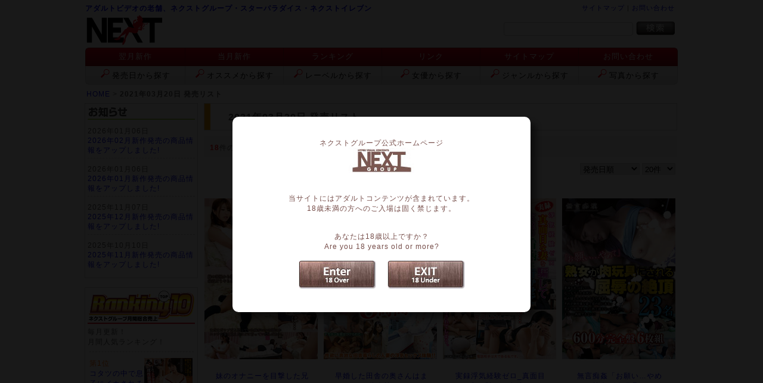

--- FILE ---
content_type: text/html; charset=UTF-8
request_url: https://next11.co.jp/products/list.php?ymd=20210320
body_size: 38750
content:
<!DOCTYPE html>
<html lang="ja">
<head>
<!-- Google Tag Manager -->
<script>(function(w,d,s,l,i){w[l]=w[l]||[];w[l].push({'gtm.start':
new Date().getTime(),event:'gtm.js'});var f=d.getElementsByTagName(s)[0],
j=d.createElement(s),dl=l!='dataLayer'?'&l='+l:'';j.async=true;j.src=
'https://www.googletagmanager.com/gtm.js?id='+i+dl;f.parentNode.insertBefore(j,f);
})(window,document,'script','dataLayer','GTM-KGQT2MM');</script>
<!-- End Google Tag Manager -->
<meta charset="UTF-8">
<meta name="viewport" content="width=996,minimal-ui">
<link rel="stylesheet" href="/user_data/css/common.css?1769294647">
<link rel="alternate" type="application/rss+xml" title="RSS" href="http://next11.co.jp/rss/index.php">
<script type="text/javascript" src="/user_data/packages/default/js/jquery-1.12.4.js"></script>
<script type="text/javascript" src="/user_data/packages/default/js/remodal.min.js"></script>
<script type="text/javascript" src="/user_data/packages/default/js/jquery.cookie.js"></script>
<script type="text/javascript" src="/user_data/packages/default/js/index.js"></script>
<script type="text/javascript" src="/user_data/packages/default/js/zoombox.js"></script>
<script type="text/javascript" src="/user_data/packages/default/js/jquery.slider.js"></script>
<script type="text/javascript" src="/user_data/packages/default/js/site.js"></script>
<script type="text/javascript" src="/user_data/packages/default/js/over18.js"></script>
<title>熟女、人妻をはじめとしたアダルトビデオメーカー　ネクストグループ・スターパラダイス・ネクストイレブン / 商品一覧ページ</title>
<meta name="description" content="アダルトビデオの総合デパートならお求めの商品が何でも見つかる!時代を先取る3Dアダルトもご覧ください">
<meta name="keywords" content="スターパラダイス,熟女,人妻,おふくろ鉄道,夜王族,完全盤,華靡,金熟,賊軍,3D,企画物,盗撮">
<script type="text/javascript">
	
</script>
</head>
<!-- ▼BODY部 スタート -->
<body>

<!--▼HEADER-->
<header>
	<div id="logoarea">
		<h1><a href="/index.php" >アダルトビデオの老舗、ネクストグループ・スターパラダイス・ネクストイレブン</a></h1>
		<a href="/index.php"><img src="/user_data/packages/default/images/logo.gif?20221029" alt="ネクストグループ" border="0"  /></a>
	</div>
	<div id="headersearch">
		<div id="headernavi">
			<a href="http://next11.co.jp/user_data/sitemap.php" title="サイトマップ">サイトマップ</a> | <a href="http://next11.co.jp/contact/index.php" title="お問い合わせ">お問い合わせ</a>
		</div>
		<form name="search_form" id="search_form" method="get" action="/products/list.php">
		<input id="text" type="text" name="name" size="25" maxlength="50" value="" />
		<input type="image" onmouseover="chgImgImageSubmit('/user_data/packages/default/images/retrieval_btn_hover.jpg',this)" onmouseout="chgImgImageSubmit('/user_data/packages/default/images/retrieval_btn.jpg',this)" src="/user_data/packages/default/images/retrieval_btn.jpg" " alt="検索" name="search" />
		</form>
	</div>
		<nav>
		<ul>
			<li><a href="/products/list.php?ym=202602">翌月新作</a></li>
			<li><a href="/products/list.php?ym=202601">当月新作</a></li>
			<li><a href="http://next11.co.jp/user_data/ranking.php">ランキング</a></li>
			<li><a href="/user_data/link.php">リンク</a></li>
			<li><a href="/user_data/sitemap.php">サイトマップ</a></li>
			<li><a href="/contact/index.php">お問い合わせ</a></li>
			<li><a href="/user_data/saleslist.php">発売日から探す</a></li>
			<li><a href="/products/list.php?recommend_search=true">オススメから探す</a></li>
			<li><a href="/user_data/category_list.php?category_id=4">レーベルから探す</a></li>
			<li><a href="/user_data/category_list.php?category_id=3">女優から探す</a></li>
			<li><a href="/user_data/category_list.php?category_id=1">ジャンルから探す</a></li>
			<li><a href="/user_data/photopick.php">写真から探す</a></li>
		</ul>
	</nav>
	<div id="pan">
														<a href="http://next11.co.jp/">HOME</a>  >  <strong>2021年03月20日 発売リスト</strong>
										</div>
</header>
<!--▲HEADER-->
<section id="container">
      <section id="leftcolumn">
                  <!-- ▼新着情報 ここから-->
                      <article id="news_box">
  <h2>
    <img src="/user_data/packages/default/images/titlebanner/title_information2.gif" alt="お知らせ" />
  </h2>

  <dl>
    <dt>2026年01月06日<br />
            <a href="https://next11.co.jp/products/list.php?ym=202602"
        >
            2026年02月新作発売の商品情報をアップしました!
              </a>
        <hr />	</dt>
  </dl>
  <dl>
    <dt>2026年01月06日<br />
            <a href="https://next11.co.jp/products/list.php?ym=202601"
        >
            2026年01月新作発売の商品情報をアップしました!
              </a>
        <hr />	</dt>
  </dl>
  <dl>
    <dt>2025年11月07日<br />
            <a href="https://next11.co.jp/products/list.php?ym=202512"
        >
            2025年12月新作発売の商品情報をアップしました!
              </a>
        <hr />	</dt>
  </dl>
  <dl>
    <dt>2025年10月10日<br />
            <a href="https://next11.co.jp/products/list.php?ym=202511"
        >
            2025年11月新作発売の商品情報をアップしました!
              </a>
        	</dt>
  </dl>
</article>
                  <!-- ▲新着情報 ここまで-->
              <!-- ▼『左カラム』人気ランキング ここから-->
                      <!--▼人気ランキングここから-->
<article id="ranking_box">
<h2><img src="/user_data/packages/default/images/titlebanner/ranking.jpg" alt="アダルトビデオランキング"  width="180px"></h2>
<p>毎月更新！<br>月間人気ランキング！</p>
<ul id="rankingarea">
<li><div><span>第1位</span><br>
<a href="/products/detail.php?product_id=13668">コタツの中で息子にイカされる義母 じ〜んわり暖まったコタツの中から誘惑するように香り立つ愛液!夫とご</a></div>
<a href="/products/detail.php?product_id=13668"><img src="/upload/save_image/jacket/s_VNDS-3435.jpg" alt="コタツの中で息子にイカされる義母 じ〜んわり暖まったコタツの中から誘惑するように香り立つ愛液!夫とご"></a></li>
<li><div><span>第2位</span><br>
<a href="/products/detail.php?product_id=13674">もしも、突然レズビアンに襲われちゃったら…!?</a></div>
<a href="/products/detail.php?product_id=13674"><img src="/upload/save_image/jacket/s_SPZ-1170.jpg" alt="もしも、突然レズビアンに襲われちゃったら…!?"></a></li>
<li><div><span>第3位</span><br>
<a href="/products/detail.php?product_id=13669">引きこもり社員をIカップ爆乳OLが性支援!パイズリ&フェラで精子を搾り尽くし、濃厚SEXで中出</a></div>
<a href="/products/detail.php?product_id=13669"><img src="/upload/save_image/jacket/s_KIR-076.jpg" alt="引きこもり社員をIカップ爆乳OLが性支援!パイズリ&フェラで精子を搾り尽くし、濃厚SEXで中出"></a></li>
<li><div><span>第4位</span><br>
<a href="/products/detail.php?product_id=13672">美人妻専門ヘルスで生挿入れ中出し本番交渉!!180分</a></div>
<a href="/products/detail.php?product_id=13672"><img src="/upload/save_image/jacket/s_YOZ-393.jpg" alt="美人妻専門ヘルスで生挿入れ中出し本番交渉!!180分"></a></li>
<li><div><span>第5位</span><br>
<a href="/products/detail.php?product_id=13666">「ダメです…部長っ」勤務中に押し倒され、涙目絶頂。何度も中出しされ快楽堕ちした女部下の壊れていく居</a></div>
<a href="/products/detail.php?product_id=13666"><img src="/upload/save_image/jacket/s_HNBR-007.jpg" alt="「ダメです…部長っ」勤務中に押し倒され、涙目絶頂。何度も中出しされ快楽堕ちした女部下の壊れていく居"></a></li>
<li><div><span>第6位</span><br>
<a href="/products/detail.php?product_id=13670">メンズエステ新人研修でまさかの裏オプ指導!「普通のお店って聞いてたのに…」フェラ奉仕を教え込まれ</a></div>
<a href="/products/detail.php?product_id=13670"><img src="/upload/save_image/jacket/s_DOKI-032.jpg" alt="メンズエステ新人研修でまさかの裏オプ指導!「普通のお店って聞いてたのに…」フェラ奉仕を教え込まれ"></a></li>
<li><div><span>第7位</span><br>
<a href="/products/detail.php?product_id=13667">ド素人応募妻 旦那に内緒で普通のパート妻が秘めた性欲を爆発させ最後は我慢できず中出し懇願 鮎川万</a></div>
<a href="/products/detail.php?product_id=13667"><img src="/upload/save_image/jacket/s_EMBM-047.jpg" alt="ド素人応募妻 旦那に内緒で普通のパート妻が秘めた性欲を爆発させ最後は我慢できず中出し懇願 鮎川万"></a></li>
<li><div><span>第8位</span><br>
<a href="/products/detail.php?product_id=13673">五十路の母 禁断の欲望 母子相姦</a></div>
<a href="/products/detail.php?product_id=13673"><img src="/upload/save_image/jacket/s_NXGS-019.jpg" alt="五十路の母 禁断の欲望 母子相姦"></a></li>
<li><div><span>第9位</span><br>
<a href="/products/detail.php?product_id=13678">働くスケベなおばさん2枚組</a></div>
<a href="/products/detail.php?product_id=13678"><img src="/upload/save_image/jacket/s_SIHB-036.jpg" alt="働くスケベなおばさん2枚組"></a></li>
<li><div><span>第10位</span><br>
<a href="/products/detail.php?product_id=13676">オナホール訪問販売員のおばさん美人妻厳選SP2枚組</a></div>
<a href="/products/detail.php?product_id=13676"><img src="/upload/save_image/jacket/s_PESS-021.jpg" alt="オナホール訪問販売員のおばさん美人妻厳選SP2枚組"></a></li>

</ul>
</article>
<!--▲ランキングここまで-->
                  <!-- ▲『左カラム』人気ランキング ここまで-->
            </section>
    

      <section id="two_maincolumn">
                  
        <script type="text/javascript">//<![CDATA[
// セレクトボックスに項目を割り当てる。
function lnSetSelect(name1, name2, id, val) {
        sele1 = document.form1[name1];
        sele2 = document.form1[name2];
        lists = eval('lists' + id);
        vals = eval('vals' + id);

        if(sele1 && sele2) {
                index = sele1.selectedIndex;

                // セレクトボックスのクリア
                count = sele2.options.length;
                for(i = count; i >= 0; i--) {
                        sele2.options[i] = null;
                }

                // セレクトボックスに値を割り当てる
                len = lists[index].length;
                for(i = 0; i < len; i++) {
                        sele2.options[i] = new Option(lists[index][i], vals[index][i]);
                        if(val != "" && vals[index][i] == val) {
                                sele2.options[i].selected = true;
                        }
                }
        }
}
//]]>
</script>

<!--▼CONTENTS-->
  <form name="form1" id="form1" method="post" action="/products/list.php?ymd=20210320">
    <input type="hidden" name="pageno" value="" />
    <input type="hidden" name="mode" value="" />
    <input type="hidden" name="orderby" value="date" />
    <input type="hidden" name="product_id" value="" />
  <div id="listtitle"><h2>2021年03月20日 発売リスト</h2></div>
  <!--検索条件ここから-->
    <!--検索条件ここまで-->

 <!--件数ここから-->
    <ul class="pagenumberarea">
    <li class="left"><span class="pagenumber">18</span>件の商品がございます。</li>
    <li class="center">&nbsp;</li>
  </ul><!--件数ここまで-->
  <ul class="sortarea">
     <li>
		<select name="orderby" onchange="javascript:fnModeSubmit('','orderby',this.value);">
		 			<option value="sales_date" >発売日順</option>
				 			<option value="price" >価格が安い順</option>
				 			<option value="price2" >価格が高い順</option>
				 							 							 			<option value="name" >タイトル順</option>
		 		</select>

 		<select name="disp_number" onchange="javascript:fnModeSubmit('','disp_number',this.value);">
 					  				<option value="20" selected="selected" >20件</option>
 	   		 					 				<option value="50" >50件</option>
 			 					 				<option value="100" >100件</option>
 			 		 		</select>
 	</li>
 </ul>
  <ul id="listarea">
          <!--▼商品ここから-->
    <li>
      <div class="listphoto">
        <!--★画像★-->
        <a href="/products/detail.php?product_id=12662" class="over"><!--商品写真--><img src="/upload/save_image/jacket/m_DMAT-191.jpg" alt="妹のオナニーを目撃した兄は…" class="picture" /></a>
     </div>
     <div class="listrightblock">
		<table class="listproducts" >
                			<tr>
				<td colspan="2" class="namecenter"><a href="/products/detail.php?product_id=12662">妹のオナニーを目撃した兄は…</a></td>
			</tr>
			<tr>
								<td>&nbsp;</td>
				<td class="center">&nbsp;</td>
							</tr>
			<tr>
				<td>商品：</td>
				<td class="center">DMAT-191</td>
			</tr>
			<tr style="display: none;">
				<td>定価：</td>
				<td class="center"><span class="price" style="color: #555555"> 				2,980
				円 </span></td>
			</tr>
			<tr style="display: none;">
				<td>売価：</td>
				<td class="center"><span class="price"> 				2,604
				円</span></td>
			</tr>
		</table>
              <!--▼買い物かご-->
             <!--▲買い物かご-->
                     </div>
       </li>
                 <!--▼商品ここから-->
    <li>
      <div class="listphoto">
        <!--★画像★-->
        <a href="/products/detail.php?product_id=12680" class="over"><!--商品写真--><img src="/upload/save_image/jacket/m_EIH-059.jpg" alt="早婚した田舎の奥さんはまだまだ他人棒でSEXしたい?8時間" class="picture" /></a>
     </div>
     <div class="listrightblock">
		<table class="listproducts" >
                			<tr>
				<td colspan="2" class="namecenter"><a href="/products/detail.php?product_id=12680">早婚した田舎の奥さんはまだまだ他人棒でSE…</a></td>
			</tr>
			<tr>
								<td>&nbsp;</td>
				<td class="center">&nbsp;</td>
							</tr>
			<tr>
				<td>商品：</td>
				<td class="center">EIH-059</td>
			</tr>
			<tr style="display: none;">
				<td>定価：</td>
				<td class="center"><span class="price" style="color: #555555"> 				2,980
				円 </span></td>
			</tr>
			<tr style="display: none;">
				<td>売価：</td>
				<td class="center"><span class="price"> 				2,604
				円</span></td>
			</tr>
		</table>
              <!--▼買い物かご-->
             <!--▲買い物かご-->
                     </div>
       </li>
                 <!--▼商品ここから-->
    <li>
      <div class="listphoto">
        <!--★画像★-->
        <a href="/products/detail.php?product_id=12672" class="over"><!--商品写真--><img src="/upload/save_image/jacket/m_FUFU-198.jpg" alt="実録浮気経験ゼロ_真面目な妻を騙して友達の看病に行かせて二人っきりにして口説かせたら… 宮沢ふみさ" class="picture" /></a>
     </div>
     <div class="listrightblock">
		<table class="listproducts" >
                			<tr>
				<td colspan="2" class="namecenter"><a href="/products/detail.php?product_id=12672">実録浮気経験ゼロ_真面目な妻を騙して友達の…</a></td>
			</tr>
			<tr>
								<td>女優：</td>
				<td class="center"><!--loopは1回だけ（$arrProducts[cnt].category_name）-->
				<a href="/products/list.php?category_id=4411">
				宮沢ふみ</a> 				</td>
							</tr>
			<tr>
				<td>商品：</td>
				<td class="center">FUFU-198</td>
			</tr>
			<tr style="display: none;">
				<td>定価：</td>
				<td class="center"><span class="price" style="color: #555555"> 				2,980
				円 </span></td>
			</tr>
			<tr style="display: none;">
				<td>売価：</td>
				<td class="center"><span class="price"> 				2,604
				円</span></td>
			</tr>
		</table>
              <!--▼買い物かご-->
             <!--▲買い物かご-->
                     </div>
       </li>
                 <!--▼商品ここから-->
    <li>
      <div class="listphoto">
        <!--★画像★-->
        <a href="/products/detail.php?product_id=12683" class="over"><!--商品写真--><img src="/upload/save_image/jacket/m_KANZ-223.jpg" alt="無言痴姦「お願い…やめて」熟女が肉玩具にされる屈辱の絶頂 600分 完全盤6枚組" class="picture" /></a>
     </div>
     <div class="listrightblock">
		<table class="listproducts" >
                			<tr>
				<td colspan="2" class="namecenter"><a href="/products/detail.php?product_id=12683">無言痴姦「お願い…やめて」熟女が肉玩具にさ…</a></td>
			</tr>
			<tr>
								<td>&nbsp;</td>
				<td class="center">&nbsp;</td>
							</tr>
			<tr>
				<td>商品：</td>
				<td class="center">KANZ-223</td>
			</tr>
			<tr style="display: none;">
				<td>定価：</td>
				<td class="center"><span class="price" style="color: #555555"> 				3,980
				円 </span></td>
			</tr>
			<tr style="display: none;">
				<td>売価：</td>
				<td class="center"><span class="price"> 				3,000
				円</span></td>
			</tr>
		</table>
              <!--▼買い物かご-->
             <!--▲買い物かご-->
                     </div>
       </li>
                 <!--▼商品ここから-->
    <li>
      <div class="listphoto">
        <!--★画像★-->
        <a href="/products/detail.php?product_id=12659" class="over"><!--商品写真--><img src="/upload/save_image/jacket/m_KIR-029.jpg" alt="親父の再婚相手の連れ子がオルチャン系ファッションのギャル妹! 森日向子" class="picture" /></a>
     </div>
     <div class="listrightblock">
		<table class="listproducts" >
                			<tr>
				<td colspan="2" class="namecenter"><a href="/products/detail.php?product_id=12659">親父の再婚相手の連れ子がオルチャン系ファッ…</a></td>
			</tr>
			<tr>
								<td>女優：</td>
				<td class="center"><!--loopは1回だけ（$arrProducts[cnt].category_name）-->
				<a href="/products/list.php?category_id=4409">
				森日向子</a> 				</td>
							</tr>
			<tr>
				<td>商品：</td>
				<td class="center">KIR-029</td>
			</tr>
			<tr style="display: none;">
				<td>定価：</td>
				<td class="center"><span class="price" style="color: #555555"> 				2,980
				円 </span></td>
			</tr>
			<tr style="display: none;">
				<td>売価：</td>
				<td class="center"><span class="price"> 				2,604
				円</span></td>
			</tr>
		</table>
              <!--▼買い物かご-->
             <!--▲買い物かご-->
                     </div>
       </li>
                 <!--▼商品ここから-->
    <li>
      <div class="listphoto">
        <!--★画像★-->
        <a href="/products/detail.php?product_id=12660" class="over"><!--商品写真--><img src="/upload/save_image/jacket/m_KIR-030.jpg" alt="画家の友人に借金をしたら、担保代わりに妻がデッサンモデルをさせられました 加賀美さら" class="picture" /></a>
     </div>
     <div class="listrightblock">
		<table class="listproducts" >
                			<tr>
				<td colspan="2" class="namecenter"><a href="/products/detail.php?product_id=12660">画家の友人に借金をしたら、担保代わりに妻が…</a></td>
			</tr>
			<tr>
								<td>女優：</td>
				<td class="center"><!--loopは1回だけ（$arrProducts[cnt].category_name）-->
				<a href="/products/list.php?category_id=4410">
				加賀美さら</a> 				</td>
							</tr>
			<tr>
				<td>商品：</td>
				<td class="center">KIR-030</td>
			</tr>
			<tr style="display: none;">
				<td>定価：</td>
				<td class="center"><span class="price" style="color: #555555"> 				2,980
				円 </span></td>
			</tr>
			<tr style="display: none;">
				<td>売価：</td>
				<td class="center"><span class="price"> 				2,604
				円</span></td>
			</tr>
		</table>
              <!--▼買い物かご-->
             <!--▲買い物かご-->
                     </div>
       </li>
                 <!--▼商品ここから-->
    <li>
      <div class="listphoto">
        <!--★画像★-->
        <a href="/products/detail.php?product_id=12677" class="over"><!--商品写真--><img src="/upload/save_image/jacket/m_NXG-361.jpg" alt="素人妻赤面?高額羞恥アルバイトがこんなに濡れて興奮するなんて…" class="picture" /></a>
     </div>
     <div class="listrightblock">
		<table class="listproducts" >
                			<tr>
				<td colspan="2" class="namecenter"><a href="/products/detail.php?product_id=12677">素人妻赤面?高額羞恥アルバイトがこんなに濡…</a></td>
			</tr>
			<tr>
								<td>&nbsp;</td>
				<td class="center">&nbsp;</td>
							</tr>
			<tr>
				<td>商品：</td>
				<td class="center">NXG-361</td>
			</tr>
			<tr style="display: none;">
				<td>定価：</td>
				<td class="center"><span class="price" style="color: #555555"> 				2,980
				円 </span></td>
			</tr>
			<tr style="display: none;">
				<td>売価：</td>
				<td class="center"><span class="price"> 				2,604
				円</span></td>
			</tr>
		</table>
              <!--▼買い物かご-->
             <!--▲買い物かご-->
                     </div>
       </li>
                 <!--▼商品ここから-->
    <li>
      <div class="listphoto">
        <!--★画像★-->
        <a href="/products/detail.php?product_id=12663" class="over"><!--商品写真--><img src="/upload/save_image/jacket/m_OFKU-176.jpg" alt="同じマンションのタイトミニで美脚をさらすフェロモン美人妻とセッ●スできる関係になるには!? 田所百合" class="picture" /></a>
     </div>
     <div class="listrightblock">
		<table class="listproducts" >
                			<tr>
				<td colspan="2" class="namecenter"><a href="/products/detail.php?product_id=12663">同じマンションのタイトミニで美脚をさらすフ…</a></td>
			</tr>
			<tr>
								<td>女優：</td>
				<td class="center"><!--loopは1回だけ（$arrProducts[cnt].category_name）-->
				<a href="/products/list.php?category_id=4408">
				田所百合</a> 				</td>
							</tr>
			<tr>
				<td>商品：</td>
				<td class="center">OFKU-176</td>
			</tr>
			<tr style="display: none;">
				<td>定価：</td>
				<td class="center"><span class="price" style="color: #555555"> 				2,980
				円 </span></td>
			</tr>
			<tr style="display: none;">
				<td>売価：</td>
				<td class="center"><span class="price"> 				2,604
				円</span></td>
			</tr>
		</table>
              <!--▼買い物かご-->
             <!--▲買い物かご-->
                     </div>
       </li>
                 <!--▼商品ここから-->
    <li>
      <div class="listphoto">
        <!--★画像★-->
        <a href="/products/detail.php?product_id=12664" class="over"><!--商品写真--><img src="/upload/save_image/jacket/m_OFKU-177.jpg" alt="嫁の母のフェラチオ 「血は繋がってないし、チ○ポ咥えるだけだから平気よね」" class="picture" /></a>
     </div>
     <div class="listrightblock">
		<table class="listproducts" >
                			<tr>
				<td colspan="2" class="namecenter"><a href="/products/detail.php?product_id=12664">嫁の母のフェラチオ 「血は繋がってないし、…</a></td>
			</tr>
			<tr>
								<td>&nbsp;</td>
				<td class="center">&nbsp;</td>
							</tr>
			<tr>
				<td>商品：</td>
				<td class="center">OFKU-177</td>
			</tr>
			<tr style="display: none;">
				<td>定価：</td>
				<td class="center"><span class="price" style="color: #555555"> 				2,980
				円 </span></td>
			</tr>
			<tr style="display: none;">
				<td>売価：</td>
				<td class="center"><span class="price"> 				2,604
				円</span></td>
			</tr>
		</table>
              <!--▼買い物かご-->
             <!--▲買い物かご-->
                     </div>
       </li>
                 <!--▼商品ここから-->
    <li>
      <div class="listphoto">
        <!--★画像★-->
        <a href="/products/detail.php?product_id=12665" class="over"><!--商品写真--><img src="/upload/save_image/jacket/m_OFKU-178.jpg" alt="四十路にしては美人でエロい嫁の母の熟れた体に婿は発情してズボッと生ハメしちゃいました180分" class="picture" /></a>
     </div>
     <div class="listrightblock">
		<table class="listproducts" >
                			<tr>
				<td colspan="2" class="namecenter"><a href="/products/detail.php?product_id=12665">四十路にしては美人でエロい嫁の母の熟れた体…</a></td>
			</tr>
			<tr>
								<td>女優：</td>
				<td class="center"><!--loopは1回だけ（$arrProducts[cnt].category_name）-->
				<a href="/products/list.php?category_id=4300">
				汐河佳奈</a> 				</td>
							</tr>
			<tr>
				<td>商品：</td>
				<td class="center">OFKU-178</td>
			</tr>
			<tr style="display: none;">
				<td>定価：</td>
				<td class="center"><span class="price" style="color: #555555"> 				2,980
				円 </span></td>
			</tr>
			<tr style="display: none;">
				<td>売価：</td>
				<td class="center"><span class="price"> 				2,604
				円</span></td>
			</tr>
		</table>
              <!--▼買い物かご-->
             <!--▲買い物かご-->
                     </div>
       </li>
                 <!--▼商品ここから-->
    <li>
      <div class="listphoto">
        <!--★画像★-->
        <a href="/products/detail.php?product_id=12678" class="over"><!--商品写真--><img src="/upload/save_image/jacket/m_PES-031.jpg" alt="さくらみゆき ロリ妹系美少女の中出しSEX 2枚組" class="picture" /></a>
     </div>
     <div class="listrightblock">
		<table class="listproducts" >
                			<tr>
				<td colspan="2" class="namecenter"><a href="/products/detail.php?product_id=12678">さくらみゆき ロリ妹系美少女の中出しSEX 2枚組…</a></td>
			</tr>
			<tr>
								<td>女優：</td>
				<td class="center"><!--loopは1回だけ（$arrProducts[cnt].category_name）-->
				<a href="/products/list.php?category_id=4212">
				さくらみゆき</a> 				</td>
							</tr>
			<tr>
				<td>商品：</td>
				<td class="center">PES-031</td>
			</tr>
			<tr style="display: none;">
				<td>定価：</td>
				<td class="center"><span class="price" style="color: #555555"> 				2,980
				円 </span></td>
			</tr>
			<tr style="display: none;">
				<td>売価：</td>
				<td class="center"><span class="price"> 				2,604
				円</span></td>
			</tr>
		</table>
              <!--▼買い物かご-->
             <!--▲買い物かご-->
                     </div>
       </li>
                 <!--▼商品ここから-->
    <li>
      <div class="listphoto">
        <!--★画像★-->
        <a href="/products/detail.php?product_id=12679" class="over"><!--商品写真--><img src="/upload/save_image/jacket/m_PES-032.jpg" alt="宮前奈美 六十路の爆乳熟女の妖艶な喘ぎ 2枚組" class="picture" /></a>
     </div>
     <div class="listrightblock">
		<table class="listproducts" >
                			<tr>
				<td colspan="2" class="namecenter"><a href="/products/detail.php?product_id=12679">宮前奈美 六十路の爆乳熟女の妖艶な喘ぎ 2…</a></td>
			</tr>
			<tr>
								<td>女優：</td>
				<td class="center"><!--loopは1回だけ（$arrProducts[cnt].category_name）-->
				<a href="/products/list.php?category_id=4096">
				宮前奈美</a> 				</td>
							</tr>
			<tr>
				<td>商品：</td>
				<td class="center">PES-032</td>
			</tr>
			<tr style="display: none;">
				<td>定価：</td>
				<td class="center"><span class="price" style="color: #555555"> 				2,980
				円 </span></td>
			</tr>
			<tr style="display: none;">
				<td>売価：</td>
				<td class="center"><span class="price"> 				2,604
				円</span></td>
			</tr>
		</table>
              <!--▼買い物かご-->
             <!--▲買い物かご-->
                     </div>
       </li>
                 <!--▼商品ここから-->
    <li>
      <div class="listphoto">
        <!--★画像★-->
        <a href="/products/detail.php?product_id=12666" class="over"><!--商品写真--><img src="/upload/save_image/jacket/m_SPZ-1096.jpg" alt="どこまでヤレる!?個室メンズエステのお姉さん3" class="picture" /></a>
     </div>
     <div class="listrightblock">
		<table class="listproducts" >
                			<tr>
				<td colspan="2" class="namecenter"><a href="/products/detail.php?product_id=12666">どこまでヤレる!?個室メンズエステのお姉さ…</a></td>
			</tr>
			<tr>
								<td>&nbsp;</td>
				<td class="center">&nbsp;</td>
							</tr>
			<tr>
				<td>商品：</td>
				<td class="center">SPZ-1096</td>
			</tr>
			<tr style="display: none;">
				<td>定価：</td>
				<td class="center"><span class="price" style="color: #555555"> 				2,980
				円 </span></td>
			</tr>
			<tr style="display: none;">
				<td>売価：</td>
				<td class="center"><span class="price"> 				2,604
				円</span></td>
			</tr>
		</table>
              <!--▼買い物かご-->
             <!--▲買い物かご-->
                     </div>
       </li>
                 <!--▼商品ここから-->
    <li>
      <div class="listphoto">
        <!--★画像★-->
        <a href="/products/detail.php?product_id=12667" class="over"><!--商品写真--><img src="/upload/save_image/jacket/m_SPZ-1097.jpg" alt="働くミセスに仕事中にヌキ交渉" class="picture" /></a>
     </div>
     <div class="listrightblock">
		<table class="listproducts" >
                			<tr>
				<td colspan="2" class="namecenter"><a href="/products/detail.php?product_id=12667">働くミセスに仕事中にヌキ交渉</a></td>
			</tr>
			<tr>
								<td>&nbsp;</td>
				<td class="center">&nbsp;</td>
							</tr>
			<tr>
				<td>商品：</td>
				<td class="center">SPZ-1097</td>
			</tr>
			<tr style="display: none;">
				<td>定価：</td>
				<td class="center"><span class="price" style="color: #555555"> 				2,980
				円 </span></td>
			</tr>
			<tr style="display: none;">
				<td>売価：</td>
				<td class="center"><span class="price"> 				2,604
				円</span></td>
			</tr>
		</table>
              <!--▼買い物かご-->
             <!--▲買い物かご-->
                     </div>
       </li>
                 <!--▼商品ここから-->
    <li>
      <div class="listphoto">
        <!--★画像★-->
        <a href="/products/detail.php?product_id=12674" class="over"><!--商品写真--><img src="/upload/save_image/jacket/m_TKBN-024.jpg" alt="本性さらす不倫旅 往年の名女優編" class="picture" /></a>
     </div>
     <div class="listrightblock">
		<table class="listproducts" >
                			<tr>
				<td colspan="2" class="namecenter"><a href="/products/detail.php?product_id=12674">本性さらす不倫旅 往年の名女優編</a></td>
			</tr>
			<tr>
								<td>女優：</td>
				<td class="center"><!--loopは1回だけ（$arrProducts[cnt].category_name）-->
				<a href="/products/list.php?category_id=448">
				川上ゆう</a> 				</td>
							</tr>
			<tr>
				<td>商品：</td>
				<td class="center">TKBN-024</td>
			</tr>
			<tr style="display: none;">
				<td>定価：</td>
				<td class="center"><span class="price" style="color: #555555"> 				2,980
				円 </span></td>
			</tr>
			<tr style="display: none;">
				<td>売価：</td>
				<td class="center"><span class="price"> 				2,604
				円</span></td>
			</tr>
		</table>
              <!--▼買い物かご-->
             <!--▲買い物かご-->
                     </div>
       </li>
                 <!--▼商品ここから-->
    <li>
      <div class="listphoto">
        <!--★画像★-->
        <a href="/products/detail.php?product_id=12669" class="over"><!--商品写真--><img src="/upload/save_image/jacket/m_VNDS-3362.jpg" alt="死ぬまで…夫には言えません…息子にやられた四十路妻 小嶋ひとみ40歳" class="picture" /></a>
     </div>
     <div class="listrightblock">
		<table class="listproducts" >
                			<tr>
				<td colspan="2" class="namecenter"><a href="/products/detail.php?product_id=12669">死ぬまで…夫には言えません…息子にやられた…</a></td>
			</tr>
			<tr>
								<td>女優：</td>
				<td class="center"><!--loopは1回だけ（$arrProducts[cnt].category_name）-->
				<a href="/products/list.php?category_id=4407">
				小嶋ひとみ</a> 				</td>
							</tr>
			<tr>
				<td>商品：</td>
				<td class="center">VNDS-3362</td>
			</tr>
			<tr style="display: none;">
				<td>定価：</td>
				<td class="center"><span class="price" style="color: #555555"> 				2,980
				円 </span></td>
			</tr>
			<tr style="display: none;">
				<td>売価：</td>
				<td class="center"><span class="price"> 				2,604
				円</span></td>
			</tr>
		</table>
              <!--▼買い物かご-->
             <!--▲買い物かご-->
                     </div>
       </li>
                 <!--▼商品ここから-->
    <li>
      <div class="listphoto">
        <!--★画像★-->
        <a href="/products/detail.php?product_id=12670" class="over"><!--商品写真--><img src="/upload/save_image/jacket/m_VNDS-3363.jpg" alt="スケベな巨乳熟女が淫れる限界突破×濃厚SEX" class="picture" /></a>
     </div>
     <div class="listrightblock">
		<table class="listproducts" >
                			<tr>
				<td colspan="2" class="namecenter"><a href="/products/detail.php?product_id=12670">スケベな巨乳熟女が淫れる限界突破×濃厚SEX</a></td>
			</tr>
			<tr>
								<td>女優：</td>
				<td class="center"><!--loopは1回だけ（$arrProducts[cnt].category_name）-->
				<a href="/products/list.php?category_id=3135">
				叶綾子</a> 				</td>
							</tr>
			<tr>
				<td>商品：</td>
				<td class="center">VNDS-3363</td>
			</tr>
			<tr style="display: none;">
				<td>定価：</td>
				<td class="center"><span class="price" style="color: #555555"> 				2,980
				円 </span></td>
			</tr>
			<tr style="display: none;">
				<td>売価：</td>
				<td class="center"><span class="price"> 				2,604
				円</span></td>
			</tr>
		</table>
              <!--▼買い物かご-->
             <!--▲買い物かご-->
                     </div>
       </li>
                 <!--▼商品ここから-->
    <li>
      <div class="listphoto">
        <!--★画像★-->
        <a href="/products/detail.php?product_id=12671" class="over"><!--商品写真--><img src="/upload/save_image/jacket/m_VNDS-5209.jpg" alt="高畑ゆり 死ぬほど卑猥な超熟ミセスが乱れ逝く" class="picture" /></a>
     </div>
     <div class="listrightblock">
		<table class="listproducts" >
                			<tr>
				<td colspan="2" class="namecenter"><a href="/products/detail.php?product_id=12671">高畑ゆり 死ぬほど卑猥な超熟ミセスが乱れ逝く</a></td>
			</tr>
			<tr>
								<td>女優：</td>
				<td class="center"><!--loopは1回だけ（$arrProducts[cnt].category_name）-->
				<a href="/products/list.php?category_id=4193">
				高畑ゆり</a> 				</td>
							</tr>
			<tr>
				<td>商品：</td>
				<td class="center">VNDS-5209</td>
			</tr>
			<tr style="display: none;">
				<td>定価：</td>
				<td class="center"><span class="price" style="color: #555555"> 				2,980
				円 </span></td>
			</tr>
			<tr style="display: none;">
				<td>売価：</td>
				<td class="center"><span class="price"> 				2,604
				円</span></td>
			</tr>
		</table>
              <!--▼買い物かご-->
             <!--▲買い物かご-->
                     </div>
       </li>
         </ul>
  <!--件数ここから-->
    <ul class="pagenumberarea">
    <li class="left"><span class="pagenumber">18</span>件の商品がございます。</li>
    <li class="center">&nbsp;</li>
  </ul><!--件数ここまで-->
      </form>
<!--▲CONTENTS-->        
              </section>
  
      
</section>

<footer>© 2010 NEXT inc.</footer>
<script>
  (function(i,s,o,g,r,a,m){i['GoogleAnalyticsObject']=r;i[r]=i[r]||function(){
  (i[r].q=i[r].q||[]).push(arguments)},i[r].l=1*new Date();a=s.createElement(o),
  m=s.getElementsByTagName(o)[0];a.async=1;a.src=g;m.parentNode.insertBefore(a,m)
  })(window,document,'script','https://www.google-analytics.com/analytics.js','ga');
  ga('create', 'UA-13101503-2', 'auto');
  ga('send', 'pageview');
</script>
<div class="remodal" id="over18" data-remodal-id="18over" id="modal-area" data-remodal-options="closeOnOutsideClick:false,closeOnEscape:false">
<p class="text01">ネクストグループ公式ホームページ<br><img src="/user_data/packages/default/images/over18_logo.jpg" alt="ネクストグループ公式ホームページ"></p>
<p class="text02">当サイトにはアダルトコンテンツが含まれています。<br>18歳未満の方へのご入場は固く禁じます。</p>
<p class="text03">あなたは18歳以上ですか？<br><span>Are you 18 years old or more?</span></p>
<ul>
	<li><a href="#" data-remodal-action="confirm"><img src="/user_data/packages/default/images/over18_enter.jpg" alt="ENTER 18over"></a></li>
	<li><a href="https://www.google.co.jp/"><img src="/user_data/packages/default/images/over18_exit.jpg" alt="EXIT 18under"></a></li>
</ul>
</div>

</body><!-- ▲BODY部 エンド -->
</html>

--- FILE ---
content_type: text/css
request_url: https://next11.co.jp/user_data/packages/default/css/products.css
body_size: 3787
content:
@charset "utf-8";

/***************************
   商品詳細
*************/

.price {
	color: #ff0000;
	font-weight: bold;
}


/* ・ｽ・ｽ・ｽi・ｽﾚ搾ｿｽ
------------------------------------------------ */

div#detailarea_top {
	width: 794px;
	margin: 15px 0 0 0;
}

div#detail1 {
	text-align: center;
	width: 100%;
	margin: 0 0 20px 0;
}
div#detail1 img {
	box-sizing: border-box;
}
dl#detail2 {
	width: 500px;
	margin: 0 0 0 20px;
	float: left;
}
dl#detail2 dt {
	width: 70px;
	text-align: right;
	float: left;
	line-height: 180%;
}
dl#detail2 dd {
	border-bottom: 1px dashed #ccc;
	line-height: 180%;
	display: block;
	padding: 0 0 0 75px;
}

dl#detail2 dd a {
	margin: 0 5px 0 0;
}

div#detail3 {
	margin: 0 0 0 30px;
	padding: 10px;
	width: 190px;
	float: left;
	border: 3px solid #ffd7d1;

}
#detail4 {
    text-align: center;
    border: 3px solid #ffd7d1;
	 margin: 10px 0 0 30px;
	 float: left;
	 padding: 10px;
	 width: 190px;
}
#detail4 hr {
	margin: 6px 0;
}
#detail4 img {
    width: 130px;
    margin-bottom: 5px;
}
#detail4 a {
	color: #fff;
	display: block;
}
#detail4 a:hover {
	color: rgb(224, 255, 37);
}
#detail4 .mgsbtn1 {
    margin: 10px auto 0 auto;
    width: 150px;
    background-color: red;
}
#detail4 .mgsbtn2 {
    margin: 10px auto 0 auto;
    width: 150px;
    background-color: #01D601;
}

div#detailarea_bottom {
	width: 791px;
}

div#detailarea_bottom .title {
	font-weight: bold;
	margin: 15px 0 10px 0;
	padding: 5px 0 5px 15px;
	border-left: #ec9800 8px solid;
	border-bottom: #999 1px solid;

}

/* ・ｽs・ｽb・ｽN・ｽA・ｽb・ｽv・ｽ鞫鰀 */
#pickup {
	width: 791px;
	height: 150px;
	margin: 8px auto 0;
}

#pickup li {
	list-style-type: none;
	float: left;
	margin: 0 8px 0 0;
}

/* ・ｽ・ｽ・ｽ・ｽ・ｽ・ｽ・ｽ・ｽ
------------------------------------------------ */

/* ・ｽ・ｽ・ｽi・ｽ齬暦ｿｽ{・ｽb・ｽN・ｽX */
ul#listarea li {
	width: 192px;
	height: 480px;
	text-align: center;
	float: left;
	padding: 0 8px 25px 0;
}
ul#listarea li:nth-child(4n) {
	padding-right: 0px;
}
ul#listarea li:nth-child(n+5) {
	border-top: 1px dashed #999;
}
div.listphoto img {
	border: 0px;
}
div.listphoto {
	padding: 40px 0px 5px 0px;
}

div.listrightblock {
	float: left;
	clear: both;
	width: 195px;
}

div.listrightblock table.listproducts {
	width: 160px;
	border: none;
}

div.listrightblock table.listproducts td {
	border: none;
	padding: 2px;
}

div.listrightblock table.listproducts td.title {
	text-align: center;
	width: 50px;
}

div.listrightblock table.listproducts td.center {
	text-align: center;
	width: 100px;
}

div.listrightblock table.listproducts td.namecenter {
	margin-left: 30px;
	margin-right: 30px;
	text-align: center;
	height: 50px;
	width: 160px;
}

/* ・ｽy・ｽ[・ｽW・ｽ・ｽ・ｽ[ */
.pagenumberarea {
	clear: both;
	width: 774px;
	margin-bottom: 10px;
	padding: 10px;
	background-color: #f3f3f3;
}

ul.pagenumberarea {
	height: 2.5ex;
}

ul.pagecondarea {
	clear: both;
	width: 794px;
	margin-bottom: 10px;
	padding: 10px;
	background-color: #f3f3f3;
	border: 1px solid #CCCCCC;
	box-sizing: border-box;
}

ul.pagenumberarea li {
	float: left;
	width: 32.9%;
}

ul.pagenumberarea li.left {
	text-align: left;
	white-space: nowrap;
}

ul.pagenumberarea li.center {
	text-align: center;
	white-space: pre;
}

ul.pagenumberarea li.right {
	text-align: right;
	white-space: nowrap;
}

.pagenumberarea .pagenumber {
	color: #ff0000;
	font-weight: bold;
}

p.pagenumberarea .sortarea {
	font-weight: bold;
}

/* ・ｽ\・ｽ[・ｽg・ｽ・ｽ・ｽ・ｽ・ｽ・ｽ ・ｽZ・ｽ・ｽ・ｽN・ｽg・ｽ{・ｽb・ｽN・ｽX */
ul.sortarea {
	width: 791px;
	text-align: right;
}

#pickup img {
	max-width: 101px;
	max-height: 144px;
	width: 100%;
}

--- FILE ---
content_type: text/css
request_url: https://next11.co.jp/user_data/packages/default/css/window.css
body_size: 2210
content:
@charset "utf-8";


/* 商品詳細拡大写真
----------------------------------------------- */
div#bigimage {
	width: 520px;
	margin: 15px auto 0 auto;
	background-color: #ffffff;
}

div#bigimage img {
	padding: 10px;
	background-color: #ffffff;
}


/* カート拡大写真
----------------------------------------------- */
div#cartimage {
	width: 280px;
	margin: 15px auto 0 auto;
	background-color: #ffffff;
}

div#cartimage img {
	padding: 10px;
	background-color: #ffffff;
}


/* お客様の声の書き込み・新しいお届け先の追加・変更
----------------------------------------------- */
div#windowcolumn {
	width: 550px;
	margin: 15px auto 0 auto;
	background-color: #fff;
	border-top: 5px solid #ffa85c;
	border-bottom: 5px solid #ffa85c;
}

div#windowcolumn h2 {
	width: 500px;
	margin: 0 0 15px 0;
}

div#windowarea {
	width: 500px;
	margin: 15px auto 0 auto;
}

div#windowarea p.windowtext {
	margin: 15px 0 0 0;
}

div#windowarea table {
	width: 490px;
}

div#windowarea .zipimg img {
	margin: 5px 0 0 0;
}

div#windowarea .box350 {
	width: 350px;
	padding: 2px;
	border: 1px solid #ccc;
}

div#windowarea .area350 {
	width: 350px;
	height: 120px;
	border: 1px solid #ccc;
}

div#windowarea .box120 {
	width: 120px;
	padding: 2px;
	border: 1px solid #ccc;
}

div#windowarea .box60 {
	width: 60px;
	padding: 2px;
	border: 1px solid #ccc;
}

div#windowarea .box300 {
	width: 300px;
	padding: 2px;
	border: 1px solid #ccc;
}

div#windowarea .btn {
	margin: 15px 0 30px 0;
	text-align: center;
}

div#windowarea #completebox {
	width: 490px;
	margin: 15px 0 0 0;
	border: 5px solid #ccc;
}

div#windowarea #completebox p {
	padding: 60px 5px;
	text-align: center;
}

/* 郵便番号検索
----------------------------------------------- */
div#zipsearchcolumn {
	width: 460px;
	margin: 15px auto 0 auto;
	background-color: #fff;
	border-top: 5px solid #ffa85c;
	border-bottom: 5px solid #ffa85c;
}

div#zipsearchcolumn h2 {
	width: 460px;
	margin: 0 0 15px 0;
}

div#zipsearcharea {
	width: 460px;
	margin: 15px auto 0 auto;
}

div#zipsearchcolumn .btn {
	margin: 15px 0 30px 0;
	text-align: center;
}

div#zipsearcharea #completebox p {
	padding: 60px 5px;
	text-align: center;
}



--- FILE ---
content_type: text/javascript
request_url: https://next11.co.jp/user_data/packages/default/js/over18.js
body_size: 259
content:
// �N��F��
$(function(){
	if (!$.cookie("over18")) {
		$('[data-remodal-id=18over]').remodal({modifier: 'with-red-theme'}).open();
		$(document).on('confirmation', '.remodal', function () {
			$.cookie("over18", "true", { expires:3, path:"/" });
		});
	}
});

--- FILE ---
content_type: text/javascript
request_url: https://next11.co.jp/user_data/packages/default/js/jquery.slider.js
body_size: 14579
content:
/**
 * slider
 *
 * multirole slider plug-in
 *
 * @category    jQuery plugin
 * @license     http://www.opensource.org/licenses/mit-license.html  MIT License
 * @copyright   2010 RaNa design associates, inc.
 * @author      keisuke YAMAMOTO <keisukey@ranadesign.com>
 * @link        http://www.ranadesign.com/
 * @version     3.1
 * @since       Aug 30, 2010
 * @update      Feb 25, 2011
 */

(function($){

    /* for iPhone & iPad ============================= */
    var iphone = /(iPhone)|(iPad)/i.test(navigator.userAgent);


    /* slider ==================================== */
    $.fn.slider = function(param){
        // �����ݒ� ------------------------- //

        // �����l
        var def = {
            loop: true,         // ���[�v�����邩�ǂ���
            time: 20,           // 1px�������̂ɂ����鎞��
            speed: 1,           // �������x����̔䗦�w��
            direction: "left",  // �������
            reverse: true,      // �R���g���[���������t�����ɂ��邩�ǂ���
            auto: true,         // true�Łu�������s�vfalse�Łu�蓮(�R���g���[��)���s�
            easing: "linear",   // �C�[�W���O�̏����l
            guideSelector: ".slideGuide",   // �K�C�h�p�N���X��
            cellSelector: ".slideCell", // �Z���p�N���X��
            ctrlSelector: ".slideCtrl", // �R���g���[���[�p�N���X��
            ctrlClick: false,   // �R���g���[������p�C�x���g�n���h��(click)
            ctrlHover: true,    // �R���g���[������p�C�x���g�n���h��(hover)
            draggable: false,   // �X���C�h���h���b�O�ő��삷�邩�ǂ���
            dragCursorOpen: "open.cur", // �h���b�O�\���̃J�[�\���A�C�R��
            dragCursorClose: "close.cur", // �h���b�O���̃J�[�\���A�C�R��
            shuttle: false,     // �����X���C�h�ɂ��邩�ǂ���
            once: false,        // ������1�R�}���~�߂邩�ǂ���
            restart: true,      // ���X�^�[�g���邩�ǂ���(click�C�x���g�p)
            restartTime: 3000,  // ���X�^�[�g�܂ł̑҂�����
            pause: true,        // �}�E�X�I�[�o�[���Ɉꎞ��~���邩�ǂ���
            build: true,        // �Öق̃I�v�V�����i���̏����ݒ�jfalse�ŕ��ݒ�����Ȃ�
            sp: 1               // ��{���x
        };
        def.guide = $(this).find(def.guideSelector);

        return this.each(function(){

            // �v���C�x�[�g�p�̃v���p�e�B�̏㏑���֎~
            if(param){
                delete param.guide;
                delete param.sp;
            }
            
            // �p�����[�^�󂯓n��
            $.extend(def, param);

            // draggable��shuttle��true�̎��͊֌W����I�v�V�������I�t�ɂ���
            if(def.draggable || def.shuttle) def.loop = def.auto = def.pause = false;

            // ���������p�v���p�e�B�ݒ�
            def.d = def.direction; // �����̏����ݒ���L��
            def.cell = def.cellSelector;
            def.ctrl = def.ctrlSelector;
            def.curOpen = "url(" + def.dragCursorOpen + "), default";
            def.curClose = "url(" + def.dragCursorClose + "), default";
            def.mousedownX = 0;
            
            // �p�����[�^��Z���N�^�[���s���܂��͖����ȏꍇ�͎���
            if(!def.guide || def.loop && !def.guide.children(def.cell).length || !def.loop && def.guide.hasClass(def.guideSelector)) return true;
            
            // ���̏����ݒ�
            if(def.build){
                $(window).resize(init(def)).triggerHandler("resize");
                // init(def);
                // $(window).resize(init(def));
            }
            
            // frame�g�̎擾
            def.frameBorder = def.guide.offset().left - def.guide.parent().offset().left;
            // cell�}�[�W���̎擾
            def.margin = def.guide.find(def.cell).eq(0).outerWidth(true) - def.guide.find(def.cell).eq(0).outerWidth();

            // iPhone, iPad�p
            def.handlerMousedown = iphone ? "touchstart" : "mousedown";
            def.handlerMousemove = iphone ? "touchmove" : "mousemove";
            def.handlerMouseup = iphone ? "touchend" : "mouseup";



            // ���s�ݒ� ------------------------------- //

            // �����N��
			if(def.auto) {
				setTimeout(function(){ slider(def); }, 1000);
			}
            // �I�v�V�����ݒ� ------------------------- //

            // �}�E�X�I�[�o�[�ňꎞ��~����
            if(def.pause){
                def.guide.hover(
                    function(){ $(this).find(def.cell).stop(true); },
                    function(){ slider(def); }
                );
            }
            
            
            // �R���g���[���ݒ� ------------------------- //

            // �z�o�[�C�x���g
            if(def.ctrlHover){
                // for iPhone & iPad
                if (iphone){
                    def.guide.siblings(def.ctrl)
                        .bind(def.handlerMousedown, function(event){
                            event.preventDefault();
                            def.guide.find(def.cell).stop(true);
                            def.sp = def.speed;
                            def.direction = $(this).hasClass("right") ? "left" : "right";
                            slider(def);
                        }).bind(def.handlerMouseup, function(){
                            def.guide.find(def.cell).stop(true);
                            def.sp = 1;
                            def.direction = def.d;
                            if(def.auto) slider(def);
                        });
                } else {
                    // ������E�����߂�
                    def.guide.siblings(def.ctrl).hover(
                        function(){
                            def.guide.stop(true).find(def.cell).stop(true);
                            def.sp = def.speed;
                            def.direction = $(this).hasClass("right") ? def.reverse ? "left" : "right" : def.reverse ? "right" : "left";
                            slider(def);
                        },
                        function(){
                            def.guide.stop(true).find(def.cell).stop(true);
                            def.sp = 1;
                            def.direction = def.d;
                            if(def.auto) slider(def);
                        }
                    );
                }
            }
            
            // �N���b�N�C�x���g
            if(def.ctrlClick){
                def.guide.siblings(def.ctrl).bind(def.handlerMousedown, function(event){
                    // �A�j���[�V�������ȗ�
                    def.guide.find(def.cell).stop(true, true);
                    // ��������̒��~
                    event.preventDefault();
                    // �����ݒ�
                        def.direction = $(this).hasClass("right") ? def.reverse ? "left" : "right" : def.reverse ? "right" : "left";
                    // 1�N���b�N��1�R�}���������悤�ɂ���
                    def.once = true;
                    slider(def);
                    if (def.restart){
                        setTimeout(function(){
                            def.once = false;
                            slider(def);
                        }, def.restartTime);
                    }
                });
            }

            // �h���b�O�C�x���g
            if(def.draggable){
                def.guide.bind(def.handlerMousedown, function(event){
                    event.preventDefault();
                    def.mousedownX = (iphone ? event.originalEvent.touches[0].pageX : event.pageX) - def.guide.position().left;
                    $(this).stop(true).css("cursor", def.curClose);
                    $(document).bind(def.handlerMousemove, dragmove);
                });
                $(document).bind(def.handlerMouseup, function(){
                    def.guide.css("cursor", def.curOpen);
                    $(document).unbind(def.handlerMousemove, dragmove);
                });
            }
            // dragmove�ݒ�
            function dragmove(event){
                var frameEnd = def.guide.parent().width() + def.guide.parent().position().left;
                var guideEnd = def.guide.width() + def.guide.position().left;
                var stuff = 100;

                def.guide.css("position", "absolute").css("left", (iphone ? event.originalEvent.touches[0].pageX : event.pageX) - def.mousedownX);

                if(frameEnd - guideEnd > stuff || def.guide.offset().left - def.guide.parent().offset().left > stuff){
                    $(document).unbind(def.handlerMousemove, dragmove).one(def.handlerMouseup, function(){
                        def.guide.animate({
                            left: frameEnd - guideEnd > stuff ? "+=" + (frameEnd - guideEnd) : 0
                        }, {
                            duration: 500,
                            easing: "easeOutQuart"
                        });
                    });
                }
            }

            /* slider ��` ========================== */
            // ���[�v����ꍇ�́u�擪�Z�������Ɉړ����������ƁA�ŏI�Z���̌��Ɉړ�������v���J��Ԃ��B
            function slider(par){
                var cell = par.guide.find(def.cell);
                
                if(par.loop){
                    cell.first = cell.eq(0);
                    cell.last = cell.eq(cell.length - 1);

                    if(par.direction.toLowerCase() === "left"){
                        cell.first.animate({
                            marginLeft: -1 * cell.first.width() - par.margin
                        }, {
                            // �r���Ŏ~�܂��Ă����ꍇ�͎c��𒲐�����animate���A���ȍ~�͍ă��[�v������B
                            duration: ~~Math.abs(par.time / par.sp * cell.first.width() * 
                                (cell.first.offset().left - par.guide.offset().left < 0 ? 
                                    (cell.first.width() + cell.first.offset().left - par.guide.offset().left) / cell.first.width() : 1
                                )
                            ),
                            easing: par.easing,
                            complete: function(){
                                if(def.loop){
                                    cell.first.appendTo(par.guide).css("marginLeft", 0);
                                    if(!par.once) slider(par);
                                }
                            }
                        });
                    }else if(par.direction.toLowerCase() === "right"){
                        if(cell.first.offset().left - par.guide.offset().left < 0){
                            cell.first.animate({
                                marginLeft: 0
                            },{
                                duration: ~~Math.abs(par.time / par.sp * cell.first.width() * 
                                    (cell.first.offset().left - par.guide.offset().left < 0 ? 
                                        (par.guide.offset().left - cell.first.offset().left) / cell.first.width() : 1
                                    )
                                ),
                                easing: par.easing,
                                complete: function(){ if(!par.once) slider(par); }
                            });
                        }else{
                            cell.last.prependTo(par.guide).css("marginLeft", -1 * cell.last.width() - par.margin);
                            slider(par);
                        }
                    }else{ return false; }
                
                }else{ // ���[�v���Ȃ���
                    // �����̎擾
                    var d = par.direction.toLowerCase() === "left" ? -1 : 1;
                    // �R���g���[���̕\��
                    var ctrl = par.guide.siblings(par.ctrl);
                    ctrl.show();
                    // �X���C�h�ݒ�
                    par.guide.animate({
                        marginLeft: par.guide.width() * d
                    }, {
                        duration: par.time * par.guide.width() / par.sp,
                        easing: par.easing
                    });
                    // ��~�ݒ�
                    var gl = par.guide.offset().left;
                    var fl = par.guide.parent().offset().left;
                    var timerId = setInterval(function(){
                        if(d > 0 && par.guide.offset().left > par.guide.parent().offset().left + par.frameBorder){
                            clearInterval(timerId);
                            par.guide.stop(true);
                            ctrl.filter(".left").hide();
                        }
                        if(d < 0 && par.guide.parent().width() + par.guide.parent().offset().left + par.frameBorder + par.margin > par.guide.width() + par.guide.offset().left){
                            clearInterval(timerId);
                            par.guide.stop(true);
                            ctrl.filter(".right").hide();
                        }
                    }, 1);
                }
            }
            
            /* init ��` ============================= */
            // �X���C�h�g�̕��ݒ�
            function init(def){
                var cell = def.guide.find(def.cell);

                // slideCell�̐������B����Ȃ����ɃR�s�[���đ��₷�B
                var max = 0;
                var size = 0;
                // �Z���̍��v���ƍő啝���擾����B
                cell.each(function(){
                    max = max > $(this).outerWidth() ? max : $(this).outerWidth();
                    size += $(this).outerWidth(true);
                });
                // ���[�v���Ȃ����̓Z���𑝂₳�Ȃ��B�K�C�h�����Z���̍��v���ɍ��킹�ďI���B
                if(!def.loop){
                    def.guide.width(size);
                    return false;
                }
                // �t���[���g�𒴂���܂ŃZ���𑝂₷�B
                while(size < def.guide.parent().width() + max){
                    cell.clone(true).appendTo(def.guide);
                    size += cell.outerWidth();
                }
                // slideGuide�̃T�C�Y�����v���{�ő啝�ɂ���B
                def.guide.width(size + max);
            }

        });
    }; // slider end


    /* �v���O�C���O�̒ǉ��ݒ� ==================================== */
    $(function(){

        // slideFrame��overflow��hidden��
        $(".slideFrame").css("overflow", "hidden");
        
        // slideCtrl�ݒ�
        $(".slideCtrl").show().hover(
                function(){ $(this).css("opacity", 0.5); },
                function(){ $(this).css("opacity", 0.8); }
            );

            
    });
    
}(jQuery));